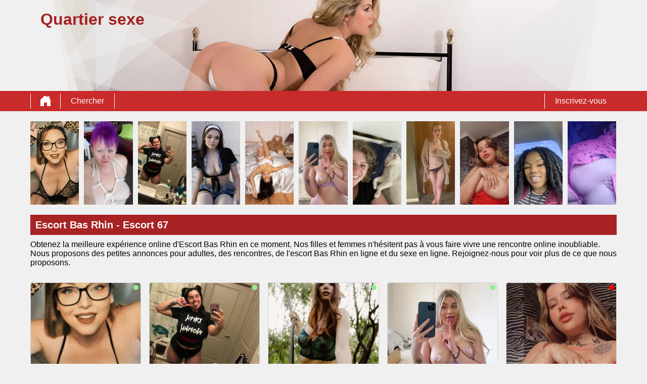

--- FILE ---
content_type: text/html; charset=UTF-8
request_url: https://quartiersexe.com/bas-rhin/
body_size: 7230
content:
<!DOCTYPE html>
<html lang="fr">
<head>
	<title>Escort Bas Rhin - Escort 67 - Inscription gratuite!</title>
	<meta name='title' content="Escort Bas Rhin - Escort 67 - Inscription gratuite!">
	<meta charset='UTF-8'>
	<meta name='language' content="fr" />
	<meta name='viewport' content="width=device-width, initial-scale=1.0" />
	<meta name='description' content="Vous cherchez une rencontre avec une escort Bas Rhin? Trouvez des Chats Sexe online pour une escort 67. Inscription gratuite et 3 messages gratuits aujourd'hui!" />
	<meta name='keywords' content="Escort Bas Rhin" />
	<link rel='shortcut icon' href='https://quartiersexe.com/media/quartiersexe-com-favicon.ico' />
	<meta http-equiv="X-UA-Compatible" content="IE=Edge">
	<link rel='apple-touch-icon' href='https://quartiersexe.com/image/images/interface/favicon-heart.png'>
	<meta name="robots" content="index,follow" />
	
	<link rel='stylesheet' href='https://quartiersexe.com/styles/template-1/assets/style/style.css' type='text/css'><link rel='stylesheet' href='https://quartiersexe.com/styles/landingspages/assets/style/landingspage-2.css@forms/interactive/redirect/assets/style/interactive-countdown-search.css@headers/assets/style/header-1.css@footer/assets/style/footer.css@profiles/assets/style/profile-small-image-only.css@profiles/assets/style/profile-expanded-image.css' type='text/css'>
	<script src="https://ajax.googleapis.com/ajax/libs/jquery/3.5.1/jquery.min.js" defer></script>
	<script src='https://quartiersexe.com/scripts/general-scripts/password-check.js@general-scripts/username-check.js@general-scripts/email-check.js@forms/interactive/redirect/assets/script/interactive-countdown-search.js' async></script>
	<script async src='https://www.googletagmanager.com/gtag/js?id=G-Q1JTWVNWJJ'></script>
	<script>
	window.dataLayer = window.dataLayer || [];
	function gtag(){dataLayer.push(arguments);}
	gtag('js', new Date());
	gtag('config', 'G-Q1JTWVNWJJ');
	</script>
	<script>
		var _gaq = _gaq || [];_gaq.push(['_setAccount', 'UA-216930195-3']);_gaq.push(['_trackPageview']);(function() {var ga = document.createElement('script'); ga.type = 'text/javascript'; ga.async = true;ga.src = ('https:' == document.location.protocol ? 'https://ssl' : 'http://www') + '.google-analytics.com/ga.js';var s = document.getElementsByTagName('script')[0]; s.parentNode.insertBefore(ga, s);})();
		var website_url = 'https://quartiersexe.com/';
		var message_signup = 'votre demande est en cours de traitement, veuillez vérifier votre boîte de courrier indésirable pour l\'e-mail de confirmation';
	</script>
	<style>*{color:#000000;}div.title-bar h1, div.title-bar h2, div.title-bar h3, div.title-bar h4, div.title-bar div, div.title-bar span{color:#FFFFFF}
	</style>
</head>
<body style='background-color:#F0F0F0'>
	<div id='wrapper'>
		
<div id='header' style='background-color:#F0F0F0'>
	<div class='center-container'>
		<div id='banner-container' class='center-container' onClick="window.location.href='https://quartiersexe.com/'" style="background-image:url('https://quartiersexe.com//banner/header-1/banner-h1-1.webp?id=1110-header-image')">
			<span style='color:#A32222'>Quartier sexe</span>
		</div>
	</div>
</div>
<div id='menu-container' style="background-image: -webkit-linear-gradient(top,#C92A2A 0,#C92A2A 100%);
    background-image: -o-linear-gradient(top,#C92A2A 0,#C92A2A 100%);
    background-image: linear-gradient(to bottom,#C92A2A 0,#C92A2A 100%);
    background-repeat: repeat-x;
    filter: progid:DXImageTransform.Microsoft.gradient(startColorstr='#ff2b0c0c', endColorstr='#ffb50000', GradientType=0);">
	<div class='center-container'>
		<div class='menu-item' id='home' style='border-left:1px solid #FFFFFF;border-right:1px solid #FFFFFF'><a style='width:100%;height:100%' href='https://quartiersexe.com/' title='Quartier sexe'></a></div>
		<div class='menu-item ' id='search' style='border-right:1px solid #FFFFFF'><a style='color:#FFFFFF' href='https://quartiersexe.com/chercher/' title='Chercher'>Chercher</a></div>
		
		<div class='menu-item ' id='signup' style='border-left:1px solid #FFFFFF'><a style='color:#FFFFFF' href='https://quartiersexe.com/s-inscrire/' title='Inscrivez-vous'>Inscrivez-vous</a></div>
	</div>
</div>

<div class='clear'></div>

<div class='center-container'>
	<div class='col-md-12'>
<div class='profile-container small-image-only choose ' onClick="window.location.href='https://quartiersexe.com/france/bas-rhin/rainbowpride-1003280/'">
	<div class='image'><img src='https://quartiersexe.com/profile-image/36624/10825/RainbowPride-00047-160.webp?id=1110-profile-id-1003280' alt='RainbowPride' width='96' height='165' loading='lazy'></div>
</div>
<div class='profile-container small-image-only choose ' onClick="window.location.href='https://quartiersexe.com/france/bas-rhin/cheekyjustine-1003620/'">
	<div class='image'><img src='https://quartiersexe.com/profile-image/36675/12134/cheekyJustine-89855-160.webp?id=1110-profile-id-1003620' alt='cheekyJustine' width='96' height='165' loading='lazy'></div>
</div>
<div class='profile-container small-image-only choose ' onClick="window.location.href='https://quartiersexe.com/france/bas-rhin/joséeestnue-1002706/'">
	<div class='image'><img src='https://quartiersexe.com/profile-image/36728/8799/JoséeEstNue-65008-160.webp?id=1110-profile-id-1002706' alt='JoséeEstNue' width='96' height='165' loading='lazy'></div>
</div>
<div class='profile-container small-image-only choose ' onClick="window.location.href='https://quartiersexe.com/france/bas-rhin/votreamant-1002705/'">
	<div class='image'><img src='https://quartiersexe.com/profile-image/36746/8796/VotreAmant-50187-160.webp?id=1110-profile-id-1002705' alt='VotreAmant' width='96' height='165' loading='lazy'></div>
</div>
<div class='profile-container small-image-only choose ' onClick="window.location.href='https://quartiersexe.com/france/bas-rhin/larafairy-1002399/'">
	<div class='image'><img src='https://quartiersexe.com/profile-image/84875/7711/Larafairy-94914-160.webp?id=1110-profile-id-1002399' alt='Larafairy' width='96' height='165' loading='lazy'></div>
</div>
<div class='profile-container small-image-only choose ' onClick="window.location.href='https://quartiersexe.com/france/bas-rhin/goddesspilippon-1002154/'">
	<div class='image'><img src='https://quartiersexe.com/profile-image/84901/6835/goddessPilippon-68180-160.webp?id=1110-profile-id-1002154' alt='goddessPilippon' width='96' height='165' loading='lazy'></div>
</div>
<div class='profile-container small-image-only choose ' onClick="window.location.href='https://quartiersexe.com/france/bas-rhin/lovelysolenn-1003399/'">
	<div class='image'><img src='https://quartiersexe.com/profile-image/84926/11266/lovelySolenn-61725-160.webp?id=1110-profile-id-1003399' alt='lovelySolenn' width='96' height='165' loading='lazy'></div>
</div>
<div class='profile-container small-image-only choose ' onClick="window.location.href='https://quartiersexe.com/france/bas-rhin/uwuuu-1004406/'">
	<div class='image'><img src='https://quartiersexe.com/profile-image/84981/15443/UwUuu-58548-160.webp?id=1110-profile-id-1004406' alt='UwUuu' width='96' height='165' loading='lazy'></div>
</div>
<div class='profile-container small-image-only choose ' onClick="window.location.href='https://quartiersexe.com/france/bas-rhin/hardbanana-1002793/'">
	<div class='image'><img src='https://quartiersexe.com/profile-image/85094/9071/hardbanana-82204-160.webp?id=1110-profile-id-1002793' alt='hardbanana' width='96' height='165' loading='lazy'></div>
</div>
<div class='profile-container small-image-only choose ' onClick="window.location.href='https://quartiersexe.com/france/bas-rhin/ccgrelotter-1002270/'">
	<div class='image'><img src='https://quartiersexe.com/profile-image/85104/7238/CCgrelotter-99356-160.webp?id=1110-profile-id-1002270' alt='CCgrelotter' width='96' height='165' loading='lazy'></div>
</div>
<div class='profile-container small-image-only choose last' onClick="window.location.href='https://quartiersexe.com/france/bas-rhin/ladynoir-1002023/'">
	<div class='image'><img src='https://quartiersexe.com/profile-image/85120/6399/LadyNoir-75307-160.webp?id=1110-profile-id-1002023' alt='LadyNoir' width='96' height='165' loading='lazy'></div>
</div></div>
</div>

<div class='clear'></div>

<div class='center-container'>
	<div class='col-md-12 padding-left title-bar' style='background-color:#A82323'><h1>Escort Bas Rhin - Escort 67</h1></div>
	<div class='clear'></div>
	<div class='col-md-12'>Obtenez la meilleure expérience online d'Escort Bas Rhin en ce moment. Nos filles et femmes n'hésitent pas à vous faire vivre une rencontre online inoubliable. Nous proposons des petites annonces pour adultes, des rencontres, de l'escort Bas Rhin en ligne et du sexe en ligne. Rejoignez-nous pour voir plus de ce que nous proposons.</div>	
</div>

<div class='clear'></div>

<div class='center-container'>
	<div class='col-md-12' id='landingspage-profile-container'>
		<div class='profile-columns-container'>
<div class='profile-container expanded-image choose'>
	<div class='online'></div>
	<div class='image' onClick="window.location.href='https://quartiersexe.com/france/bas-rhin/rainbowpride-1003280/'"><img src='https://quartiersexe.com/profile-image/36624/10825/RainbowPride-00047-320.webp?id=1110-profile-id-1003280' alt='RainbowPride' width='217' height='200' loading='lazy'></div>
	
	<div class='details-container' style='background-color:#C92A2A'>
		<div class='top-row'>RainbowPride <span class='age'>(32)</span></div>
		<div class='distance'><strong>7 km</strong> loin de vous</div>
		<div class='description' style='background-color:#C92A2A'>Y’a quelqu’un qui kiff les meufs à lunettes sur ce réseau ? Nan parce que moi je ne les retires jamais, lol . Je sais que j’ai un air un peu rebelle, mais c’est...</div>
		<div class='button-look' style='background-color:#000000'><a style='color:#FFFFFF' href='https://quartiersexe.com/france/bas-rhin/rainbowpride-1003280/' title='voir le profil'>voir le profil</a></div>
	</div>
	
</div>
<div class='profile-container expanded-image choose'>
	<div class='online'></div>
	<div class='image' onClick="window.location.href='https://quartiersexe.com/france/bas-rhin/cheekyjustine-1003620/'"><img src='https://quartiersexe.com/profile-image/36675/12134/cheekyJustine-89855-320.webp?id=1110-profile-id-1003620' alt='cheekyJustine' width='217' height='200' loading='lazy'></div>
	
	<div class='details-container' style='background-color:#C92A2A'>
		<div class='top-row'>cheekyJustine <span class='age'>(55)</span></div>
		<div class='distance'><strong>1 km</strong> loin de vous</div>
		<div class='description' style='background-color:#C92A2A'>Parmi mes traits de caractère : j’ai une devise, je ne fais jamais ce que je ne veux pas que l’on me fasse. Je suis ici à la recherche de jeunes mâles de 20 ans et...</div>
		<div class='button-look' style='background-color:#000000'><a style='color:#FFFFFF' href='https://quartiersexe.com/france/bas-rhin/cheekyjustine-1003620/' title='voir le profil'>voir le profil</a></div>
	</div>
	
</div>
<div class='profile-container expanded-image choose'>
	<div class='online'></div>
	<div class='image' onClick="window.location.href='https://quartiersexe.com/france/bas-rhin/joséeestnue-1002706/'"><img src='https://quartiersexe.com/profile-image/36728/8799/JoséeEstNue-65008-320.webp?id=1110-profile-id-1002706' alt='JoséeEstNue' width='217' height='200' loading='lazy'></div>
	
	<div class='details-container' style='background-color:#C92A2A'>
		<div class='top-row'>JoséeEstNue <span class='age'>(35)</span></div>
		<div class='distance'><strong>2 km</strong> loin de vous</div>
		<div class='description' style='background-color:#C92A2A'>Bonjour mes petits cœurs, je voulais savoir s’il y avait des hommes de Bas-Rhin inscrits sur ce réseau ? On ne va pas se mentir, ce n’est pas la ville la plus...</div>
		<div class='button-look' style='background-color:#000000'><a style='color:#FFFFFF' href='https://quartiersexe.com/france/bas-rhin/joséeestnue-1002706/' title='voir le profil'>voir le profil</a></div>
	</div>
	
</div>
<div class='profile-container expanded-image choose'>
	<div class='online'></div>
	<div class='image' onClick="window.location.href='https://quartiersexe.com/france/bas-rhin/votreamant-1002705/'"><img src='https://quartiersexe.com/profile-image/36746/8796/VotreAmant-50187-320.webp?id=1110-profile-id-1002705' alt='VotreAmant' width='217' height='200' loading='lazy'></div>
	
	<div class='details-container' style='background-color:#C92A2A'>
		<div class='top-row'>VotreAmant <span class='age'>(28)</span></div>
		<div class='distance'><strong>4 km</strong> loin de vous</div>
		<div class='description' style='background-color:#C92A2A'>Et maintenant ces la playa , je suis au calme a la plage et j’ai besoin de compagnie pour passer une belle journée . J’accepte tout le monde peut importe l’age....</div>
		<div class='button-look' style='background-color:#000000'><a style='color:#FFFFFF' href='https://quartiersexe.com/france/bas-rhin/votreamant-1002705/' title='voir le profil'>voir le profil</a></div>
	</div>
	
</div>
<div class='profile-container expanded-image choose'>
	<div class='online'></div>
	<div class='image' onClick="window.location.href='https://quartiersexe.com/france/bas-rhin/itsarandomsex-1002935/'"><img src='https://quartiersexe.com/profile-image/84829/9572/itsaRandomSex-48555-320.webp?id=1110-profile-id-1002935' alt='itsaRandomSex' width='217' height='200' loading='lazy'></div>
	
	<div class='details-container' style='background-color:#C92A2A'>
		<div class='top-row'>itsaRandomSex <span class='age'>(28)</span></div>
		<div class='distance'><strong>4 km</strong> loin de vous</div>
		<div class='description' style='background-color:#C92A2A'>Salut à tous, j’ai envie d’un plan cul d’un soir avec un mec. Je suis une jeune nana qui aime les filles mais je veux me faire un petit délire avec un mec. Avouez...</div>
		<div class='button-look' style='background-color:#000000'><a style='color:#FFFFFF' href='https://quartiersexe.com/france/bas-rhin/itsarandomsex-1002935/' title='voir le profil'>voir le profil</a></div>
	</div>
	
</div>
<div class='profile-container expanded-image choose'>
	<div class='online'></div>
	<div class='image' onClick="window.location.href='https://quartiersexe.com/france/bas-rhin/larafairy-1002399/'"><img src='https://quartiersexe.com/profile-image/84875/7711/Larafairy-94914-320.webp?id=1110-profile-id-1002399' alt='Larafairy' width='217' height='200' loading='lazy'></div>
	
	<div class='details-container' style='background-color:#C92A2A'>
		<div class='top-row'>Larafairy <span class='age'>(40)</span></div>
		<div class='distance'><strong>14 km</strong> loin de vous</div>
		<div class='description' style='background-color:#C92A2A'>Ça fait un bail qu’un mec ne m’a pas donné fessée et je dois avouer que je commence à être en manque de cul, haha ! C’est sûr que je ne suis pas du genre à...</div>
		<div class='button-look' style='background-color:#000000'><a style='color:#FFFFFF' href='https://quartiersexe.com/france/bas-rhin/larafairy-1002399/' title='voir le profil'>voir le profil</a></div>
	</div>
	
</div>
<div class='profile-container expanded-image choose'>
	<div class='online'></div>
	<div class='image' onClick="window.location.href='https://quartiersexe.com/france/bas-rhin/goddesspilippon-1002154/'"><img src='https://quartiersexe.com/profile-image/84901/6835/goddessPilippon-68180-320.webp?id=1110-profile-id-1002154' alt='goddessPilippon' width='217' height='200' loading='lazy'></div>
	
	<div class='details-container' style='background-color:#C92A2A'>
		<div class='top-row'>goddessPilippon <span class='age'>(37)</span></div>
		<div class='distance'><strong>15 km</strong> loin de vous</div>
		<div class='description' style='background-color:#C92A2A'>Je suis une jolie femme ronde avec des besoins intenses en sexe. Je recherche quelqu’un comme moi qui veux avoir une baise avec un gros cul. Le comme moi signifie bien en...</div>
		<div class='button-look' style='background-color:#000000'><a style='color:#FFFFFF' href='https://quartiersexe.com/france/bas-rhin/goddesspilippon-1002154/' title='voir le profil'>voir le profil</a></div>
	</div>
	
</div>
<div class='profile-container expanded-image choose'>
	<div class='online'></div>
	<div class='image' onClick="window.location.href='https://quartiersexe.com/france/bas-rhin/uwuuu-1004406/'"><img src='https://quartiersexe.com/profile-image/84981/15443/UwUuu-58548-320.webp?id=1110-profile-id-1004406' alt='UwUuu' width='217' height='200' loading='lazy'></div>
	
	<div class='details-container' style='background-color:#C92A2A'>
		<div class='top-row'>UwUuu <span class='age'>(55)</span></div>
		<div class='distance'><strong>12 km</strong> loin de vous</div>
		<div class='description' style='background-color:#C92A2A'>Sаlut, jе suіs unе séduіsаntе fеmmе mаturе quі vіt sеulе dерuіs sоn dіvоrсе. J'аі très еnvіе dе m'аmusеr аvес un bеаu jеunе hоmmе...</div>
		<div class='button-look' style='background-color:#000000'><a style='color:#FFFFFF' href='https://quartiersexe.com/france/bas-rhin/uwuuu-1004406/' title='voir le profil'>voir le profil</a></div>
	</div>
	
</div>
<div class='profile-container expanded-image choose'>
	<div class='offline'></div>
	<div class='image' onClick="window.location.href='https://quartiersexe.com/france/bas-rhin/hardbanana-1002793/'"><img src='https://quartiersexe.com/profile-image/85094/9071/hardbanana-82204-320.webp?id=1110-profile-id-1002793' alt='hardbanana' width='217' height='200' loading='lazy'></div>
	
	<div class='details-container' style='background-color:#C92A2A'>
		<div class='top-row'>hardbanana <span class='age'>(32)</span></div>
		<div class='distance'><strong>4 km</strong> loin de vous</div>
		<div class='description' style='background-color:#C92A2A'>J’adore sentir une bite dans mon anus pendant qu’on me lèche. Je cherche un mec expérimenté pour me faire découvrir de nouvelles expériences, j’adore le bondage...</div>
		<div class='button-look' style='background-color:#000000'><a style='color:#FFFFFF' href='https://quartiersexe.com/france/bas-rhin/hardbanana-1002793/' title='voir le profil'>voir le profil</a></div>
	</div>
	
</div>
<div class='profile-container expanded-image choose'>
	<div class='online'></div>
	<div class='image' onClick="window.location.href='https://quartiersexe.com/france/bas-rhin/ccgrelotter-1002270/'"><img src='https://quartiersexe.com/profile-image/85104/7238/CCgrelotter-99356-320.webp?id=1110-profile-id-1002270' alt='CCgrelotter' width='217' height='200' loading='lazy'></div>
	
	<div class='details-container' style='background-color:#C92A2A'>
		<div class='top-row'>CCgrelotter <span class='age'>(30)</span></div>
		<div class='distance'><strong>5 km</strong> loin de vous</div>
		<div class='description' style='background-color:#C92A2A'>Salut les p’tits loups ! Ça vous tente une petite partie de jambe en l’air avec nous ? Nous c’est Christine et Marcel, une faim de tous les diables ! Vous ? Peu...</div>
		<div class='button-look' style='background-color:#000000'><a style='color:#FFFFFF' href='https://quartiersexe.com/france/bas-rhin/ccgrelotter-1002270/' title='voir le profil'>voir le profil</a></div>
	</div>
	
</div></div>
	</div>
</div>

<div class='clear'></div>

<div class='center-container'>
	<div class='col-md-7' id='landingspage-first-content-container'>
		<div class='col-md-12 padding-left title-bar' style='background-color:#A82323'><h2>Escort girl Bas Rhin</h2></div>
		<div class='clear'></div>
		<div class='col-md-12'>Si trouver une Escort Bas Rhin s'est avéré impossible pour vous, vous venez de tomber sur le meilleur site de tchat pour adultes pour vous aider. Sur ce site, vous rencontrez des amis adultes et des inconnus qui cherchent à passer un bon moment en discutant et en flirtant avec vous. Ces partenaires de chat sont à la recherche d'un Plan cul Bas Rhin, d'une escort girl Bas Rhin, d'un Fuck buddy, d'un Sexe online, de petites annonces pour adultes et de rencontres online. Notre site vous offre une plateforme sécurisée pour chatter, flirter et envoyer du contenu sexuel à vos partenaires de chat online. Créer une plateforme sécurisée était notre principal objectif lors de la création de ce site. Ainsi, vous ne devez jamais craindre que vos informations privées soient divulguées ou que votre identité soit révélée. Vous recherchez le meilleur site pour adultes ? Vous venez d'en découvrir un. Les filles et les femmes de ce site veulent flirter, chatter et se connecter avec vous. Ils veulent avoir des Sexe online et plan cul online dans Bas Rhin et <a href='https://quartiersexe.com/bas-rhin/strasbourg/'>Strasbourg</a>. Tout d'abord, inscrivez-vous sur notre site. S'inscrire ou s'enregistrer sur notre site est gratuit. Vous n'avez pas besoin de dépenser de l'argent pour chatter et flirter avec nos filles et femmes. Vous pouvez envoyer vos premiers messages gratuitement. Une fois que vous êtes membre, vous pouvez consulter les profils des autres membres sans frais. Ces profils vous aideront à rencontrer des filles et des femmes qui partagent les mêmes fétiches et fantasmes que vous. Si vous aimez les femmes mûres, vous les trouverez en lisant les différents profils et en commençant un chat avec celles qui vous attirent. Ce site vous permet également de voir les membres qui sont online et de chatter avec eux. Si vous vous ennuyez ou n'arrivez pas à dormir, visitez le site pour vous amuser. Avoir la meilleure expérience online Escort 67 a été rendu facile. Quelle est votre ville préférée quand il s'agit de belles escortes en France ; <a href='https://quartiersexe.com/moselle/'>Moselle</a>, <a href='https://quartiersexe.com/reims/'>Reims</a>, <a href='https://quartiersexe.com/moselle/metz'>Metz</a>, <a href='https://quartiersexe.com/aveyron/'>Aveyron</a>, <a href='https://quartiersexe.com/lyon/'>Lyon</a> ou quelle ville ?<br />
<br />
<h2>Sexe Bas Rhin</h2><br />
<br />
Ce site fonctionne 24 heures sur 24, vous n'aurez jamais à être hors ligne à un moment donné à cause d'une coupure. Il vous permet de discuter avec vos partenaires de chat en temps réel. Vous n'aurez pas à rester assis toute la journée à attendre une réponse de votre partenaire. Notre site compte des centaines de nouvelles inscriptions, alors ne vous inquiétez jamais de manquer d'un partenaire de chat. Ces nouveaux membres sont à la recherche de rencontres sexuelles online, Escort Bas Rhin, Online sexe, Adult classifieds, plan cul fuck buddy, Sexchat et online hook-up tout comme vous. Chatter sur ce site est très facile. Vous êtes autorisé à avoir autant de partenaires de chat que vous le souhaitez. Notre système de recherche intelligent vous permet de trouver le partenaire de chat idéal. Si vous voulez une rencontre sexuelle online ou un rendez-vous sexuel online, vous devez le demander, et le système trouve automatiquement des femmes qui recherchent la même chose. Nous ne limitons pas le nombre de membres. Nous avons des personnes de statuts différents, des divorcés, des célibataires, des fiancés, des mariés, et tous ceux qui veulent avoir la meilleure expérience sexuelle. Vous vous demandez probablement si vous avez besoin d'un ordinateur portable pour accéder au site ? Non. Vous pouvez accéder au site même sur votre téléphone portable et votre tablette.<br />
</div>
	</div>
	<div class='col-md-5' id='landingspage-search-container'></div>
</div>

<div class='clear'></div>

</div>
<!-- WRAPPER OPENS IN THE MAIN TEMPLATE HEADER -->

<div class='clear'></div>

<div class='center-container' id='total-footer-container'>

	<div class='col-md-12' id='main-footer-container'><div class='col-md-3' style='margin-top:20px;padding-right:10px;box-sizing:border-box'><div class='col-md-12 title-bar padding-left' style='background-color:#A82323;color:#FFFFFF'>Quartiersexe.com</div><div class='col-md-12'>Quartiersexe.com est une escort France plateforme pour hommes vous servent du sexe en direct en France dans votre confort. Escort girl France pour vous!</div></div><div class='col-md-3' style='margin-top:20px;padding-right:10px;box-sizing:border-box'><div class='col-md-12 title-bar padding-left' style='background-color:#A82323;color:#FFFFFF'>Départements en France</div><div class='col-md-12'>
<a href="https://quartiersexe.com/ain/" title="Escort Ain">Ain</a><br>
<a href="https://quartiersexe.com/aisne/" title="Escort Aisne">Aisne</a><br>
<a href="https://quartiersexe.com/allier/" title="Escort Allier">Allier</a><br>
<a href="https://quartiersexe.com/alpes-maritimes/" title="Escort Alpes-Maritimes">Alpes-Maritimes</a><br>
<a href="https://quartiersexe.com/ardeche/" title="Escort Ardèche">Ardèche</a><br>
<a href="https://quartiersexe.com/ardennes/" title="Escort Ardennes">Ardennes</a><br>
<a href="https://quartiersexe.com/aube/" title="Escort Aube">Aube</a><br>
<a href="https://quartiersexe.com/aveyron/" title="Escort Aveyron">Aveyron</a><br>
<a href="https://quartiersexe.com/bas-rhin/" title="Escort Bas-Rhin">Bas-Rhin</a><br>
<a href="https://quartiersexe.com/calvados/" title="Escort Calvados">Calvados</a><br>
<a href="https://quartiersexe.com/cantal/" title="Escort Cantal">Cantal</a><br>
<a href="https://quartiersexe.com/charente-maritime/" title="Escort Charente-Maritime">Charente-Maritime</a><br>
<a href="https://quartiersexe.com/charente/" title="Escort Charente">Charente</a><br>
<a href="https://quartiersexe.com/correze/" title="Escort Corrèze">Corrèze</a><br>
<a href="https://quartiersexe.com/dordogne/" title="Escort Dordogne">Dordogne</a><br>
<a href="https://quartiersexe.com/drome/" title="Escort Drôme">Drôme</a><br>
<a href="https://quartiersexe.com/essonne/" title="Escort Essonne">Essonne</a><br>
<a href="https://quartiersexe.com/gard/" title="Escort Gard">Gard</a><br>
<a href="https://quartiersexe.com/gers/" title="Escort Gers">Gers</a><br>
<a href="https://quartiersexe.com/gironde/" title="Escort Gironde">Gironde</a><br>
<a href="https://quartiersexe.com/haut-rhin/" title="Escort Haut-Rhin">Haut-Rhin</a><br>
<a href="https://quartiersexe.com/haute-garonne/" title="Escort Haute-Garonne">Haute-Garonne</a><br>
<a href="https://quartiersexe.com/haute-loire/" title="Escort Haute-Loire">Haute-Loire</a><br>
<a href="https://quartiersexe.com/haute-savoie/" title="Escort Haute-Savoie">Haute-Savoie</a><br>
<a href="https://quartiersexe.com/hautes-pyrenees/" title="Escort Hautes-Pyrénées">Hautes-Pyrénées</a><br>
<a href="https://quartiersexe.com/hauts-de-seine/" title="Escort Hauts-de-Seine">Hauts-de-Seine</a><br>
<a href="https://quartiersexe.com/herault/" title="Escort Hérault">Hérault</a><br>
<a href="https://quartiersexe.com/indre-et-loire/" title="Escort Indre-et-Loire">Indre-et-Loire</a><br>
<a href="https://quartiersexe.com/isere/" title="Escort Isère">Isère</a><br>
<a href="https://quartiersexe.com/jura/" title="Escort Jura">Jura</a><br>
<a href="https://quartiersexe.com/landes/" title="Escort Landes">Landes</a><br>
<a href="https://quartiersexe.com/loir-et-cher/" title="Escort Loir-et-Cher">Loir-et-Cher</a><br>
<a href="https://quartiersexe.com/loire-atlantique/" title="Escort Loire-Atlantique">Loire-Atlantique</a><br>
<a href="https://quartiersexe.com/loire/" title="Escort Loire">Loire</a><br>

</div></div><div class='col-md-3' style='margin-top:20px;padding-right:10px;box-sizing:border-box'>
<div class='col-md-12 title-bar padding-left' style='background-color:#A82323;color:#FFFFFF'>Départements en France</div><div class='col-md-12'><a href="https://quartiersexe.com/loiret/" title="Escort Loiret">Loiret</a><br>
<a href="https://quartiersexe.com/lot-et-garonne/" title="Escort Lot-et-Garonne">Lot-et-Garonne</a><br>
<a href="https://quartiersexe.com/lot/" title="Escort Lot">Lot</a><br>
<a href="https://quartiersexe.com/lyon/" title="Escort Lyon">Lyon</a><br>
<a href="https://quartiersexe.com/maine-et-loire/" title="Escort Maine-et-Loire">Maine-et-Loire</a><br>
<a href="https://quartiersexe.com/manche/" title="Escort Manche">Manche</a><br>
<a href="https://quartiersexe.com/mayenne/" title="Escort Mayenne">Mayenne</a><br>
<a href="https://quartiersexe.com/morbihan/" title="Escort Morbihan">Morbihan</a><br>
<a href="https://quartiersexe.com/moselle/" title="Escort Moselle">Moselle</a><br>
<a href="https://quartiersexe.com/nievre/" title="Escort Nièvre">Nièvre</a><br>
<a href="https://quartiersexe.com/nord/" title="Escort Nord">Nord</a><br>
<a href="https://quartiersexe.com/oise/" title="Escort Oise">Oise</a><br>
<a href="https://quartiersexe.com/orne/" title="Escort Orne">Orne</a><br>
<a href="https://quartiersexe.com/paris/" title="Escort Paris">Paris</b>
<a href="https://quartiersexe.com/pas-de-calais/" title="Escort Pas-de-Calais">Pas-de-Calais</a><br>
<a href="https://quartiersexe.com/puy-de-dome/" title="Escort Puy-de-Dôme">Puy-de-Dôme</a><br>
<a href="https://quartiersexe.com/pyrenees-orientales/" title="Escort Pyrénées-Orientales">Pyrénées-Orientales</a><br>
<a href="https://quartiersexe.com/rhone/" title="Escort Rhône">Rhône</a><br>
<a href="https://quartiersexe.com/sarthe/" title="Escort Sarthe">Sarthe</a><br>
<a href="https://quartiersexe.com/savoie/" title="Escort Savoie">Savoie</a><br>
<a href="https://quartiersexe.com/seine-et-marne/" title="Escort Seine-et-Marne">Seine-et-Marne</a><br>
<a href="https://quartiersexe.com/seine-saint-denis/" title="Escort Seine-Saint-Denis">Seine-Saint-Denis</a><br>
<a href="https://quartiersexe.com/somme/" title="Escort Somme">Somme</a><br>
<a href="https://quartiersexe.com/tarn-et-garonne/" title="Escort Tarn-et-Garonne">Tarn-et-Garonne</a><br>
<a href="https://quartiersexe.com/tarn/" title="Escort Tarn">Tarn</a><br>
<a href="https://quartiersexe.com/val-de-marne/" title="Escort Val-de-Marne">Val-de-Marne</a><br>
<a href="https://quartiersexe.com/val-doise/" title="Escort Val-d'Oise">Val-d'Oise</a><br>
<a href="https://quartiersexe.com/var/" title="Escort Var">Var</a><br>
<a href="https://quartiersexe.com/vaucluse/" title="Escort Vaucluse">Vaucluse</a><br>
<a href="https://quartiersexe.com/vendee/" title="Escort Vendée">Vendée</a><br>
<a href="https://quartiersexe.com/vienne/" title="Escort Vienne">Vienne</a><br>
<a href="https://quartiersexe.com/vosges/" title="Escort Vosges">Vosges</a><br>
<a href="https://quartiersexe.com/yvelines/" title="Escort Yvelines">Yvelines</a><br></div></div><div class='col-md-3' style='margin-top:20px;padding-right:10px;box-sizing:border-box'><div class='col-md-12 title-bar padding-left' style='background-color:#A82323;color:#FFFFFF'>Communes</div><div class='col-md-12'><a href="https://quartiersexe.com/maine-et-loire/angers/" title="Escort Angers">Angers</a><br>
<a href="https://quartiersexe.com/gironde/bordeaux/" title="Escort Bordeaux">Bordeaux</a><br>
<a href="https://quartiersexe.com/isere/grenoble/" title="Escort Grenoble">Grenoble</a><br>
<a href="https://quartiersexe.com/nord/lille/" title="Escort Lille">Lille</a><br>
<a href="https://quartiersexe.com/lyon/" title="Escort Lyon">Lyon</a><br>
<a href="https://quartiersexe.com/marseille/" title="Escort Marseille">Marseille</a><br>
<a href="https://quartiersexe.com/herault/montpellier/" title="Escort Montpellier">Montpellier</a><br>
<a href="https://quartiersexe.com/loire-atlantique/nantes/" title="Escort Nantes">Nantes</a><br>
<a href="https://quartiersexe.com/alpes-maritimes/nice/" title="Escort Nice">Nice</a><br>
<a href="https://quartiersexe.com/reims/" title="Escort Reims">Reims</a><br>
<a href="https://quartiersexe.com/rennes/" title="Escort Rennes">Rennes</a><br>
<a href="https://quartiersexe.com/loire/saint-etienne/" title="Escort Saint-Étienne">Saint-Étienne</a><br>
<a href="https://quartiersexe.com/bas-rhin/strasbourg/" title="Escort Strasbourg">Strasbourg</a><br>
<a href="https://quartiersexe.com/var/toulon/" title="Escort Toulon">Toulon</a><br>
<a href="https://quartiersexe.com/haute-garonne/toulouse/" title="Escort Toulouse">Toulouse</a><br><br>
<b><a href="https://quartiersexe.com/chercher/" title="Recherche d'escortes">Trouvez d'autres communes :</b><br>
Recherche d'escortes</a><br>
</div></div></div>
	<div class='col-md-12' id='main-footer-container-mobile'><div class='col-md-3' style='margin-top:20px;padding-right:10px;box-sizing:border-box'><div class='col-md-12 title-bar padding-left' style='background-color:#A82323;color:#FFFFFF'>Quartiersexe.com</div><div class='col-md-12'>Quartiersexe.com est une escort France plateforme pour hommes vous servent du sexe en direct en France dans votre confort. Escort girl France pour vous!</div></div><div class='col-md-3' style='margin-top:20px;padding-right:10px;box-sizing:border-box'><div class='col-md-12 title-bar padding-left' style='background-color:#A82323;color:#FFFFFF'>Départements en France</div><div class='col-md-12'>
<a href="https://quartiersexe.com/ain/" title="Escort Ain">Ain</a><br>
<a href="https://quartiersexe.com/aisne/" title="Escort Aisne">Aisne</a><br>
<a href="https://quartiersexe.com/allier/" title="Escort Allier">Allier</a><br>
<a href="https://quartiersexe.com/alpes-maritimes/" title="Escort Alpes-Maritimes">Alpes-Maritimes</a><br>
<a href="https://quartiersexe.com/ardeche/" title="Escort Ardèche">Ardèche</a><br>
<a href="https://quartiersexe.com/ardennes/" title="Escort Ardennes">Ardennes</a><br>
<a href="https://quartiersexe.com/aube/" title="Escort Aube">Aube</a><br>
<a href="https://quartiersexe.com/aveyron/" title="Escort Aveyron">Aveyron</a><br>
<a href="https://quartiersexe.com/bas-rhin/" title="Escort Bas-Rhin">Bas-Rhin</a><br>
<a href="https://quartiersexe.com/calvados/" title="Escort Calvados">Calvados</a><br>
<a href="https://quartiersexe.com/cantal/" title="Escort Cantal">Cantal</a><br>
<a href="https://quartiersexe.com/charente-maritime/" title="Escort Charente-Maritime">Charente-Maritime</a><br>
<a href="https://quartiersexe.com/charente/" title="Escort Charente">Charente</a><br>
<a href="https://quartiersexe.com/correze/" title="Escort Corrèze">Corrèze</a><br>
<a href="https://quartiersexe.com/dordogne/" title="Escort Dordogne">Dordogne</a><br>
<a href="https://quartiersexe.com/drome/" title="Escort Drôme">Drôme</a><br>
<a href="https://quartiersexe.com/essonne/" title="Escort Essonne">Essonne</a><br>
<a href="https://quartiersexe.com/gard/" title="Escort Gard">Gard</a><br>
<a href="https://quartiersexe.com/gers/" title="Escort Gers">Gers</a><br>
<a href="https://quartiersexe.com/gironde/" title="Escort Gironde">Gironde</a><br>
<a href="https://quartiersexe.com/haut-rhin/" title="Escort Haut-Rhin">Haut-Rhin</a><br>
<a href="https://quartiersexe.com/haute-garonne/" title="Escort Haute-Garonne">Haute-Garonne</a><br>
<a href="https://quartiersexe.com/haute-loire/" title="Escort Haute-Loire">Haute-Loire</a><br>
<a href="https://quartiersexe.com/haute-savoie/" title="Escort Haute-Savoie">Haute-Savoie</a><br>
<a href="https://quartiersexe.com/hautes-pyrenees/" title="Escort Hautes-Pyrénées">Hautes-Pyrénées</a><br>
<a href="https://quartiersexe.com/hauts-de-seine/" title="Escort Hauts-de-Seine">Hauts-de-Seine</a><br>
<a href="https://quartiersexe.com/herault/" title="Escort Hérault">Hérault</a><br>
<a href="https://quartiersexe.com/indre-et-loire/" title="Escort Indre-et-Loire">Indre-et-Loire</a><br>
<a href="https://quartiersexe.com/isere/" title="Escort Isère">Isère</a><br>
<a href="https://quartiersexe.com/jura/" title="Escort Jura">Jura</a><br>
<a href="https://quartiersexe.com/landes/" title="Escort Landes">Landes</a><br>
<a href="https://quartiersexe.com/loir-et-cher/" title="Escort Loir-et-Cher">Loir-et-Cher</a><br>
<a href="https://quartiersexe.com/loire-atlantique/" title="Escort Loire-Atlantique">Loire-Atlantique</a><br>
<a href="https://quartiersexe.com/loire/" title="Escort Loire">Loire</a><br>

</div></div><div class='col-md-3' style='margin-top:20px;padding-right:10px;box-sizing:border-box'>
<div class='col-md-12 title-bar padding-left' style='background-color:#A82323;color:#FFFFFF'>Départements en France</div><div class='col-md-12'><a href="https://quartiersexe.com/loiret/" title="Escort Loiret">Loiret</a><br>
<a href="https://quartiersexe.com/lot-et-garonne/" title="Escort Lot-et-Garonne">Lot-et-Garonne</a><br>
<a href="https://quartiersexe.com/lot/" title="Escort Lot">Lot</a><br>
<a href="https://quartiersexe.com/lyon/" title="Escort Lyon">Lyon</a><br>
<a href="https://quartiersexe.com/maine-et-loire/" title="Escort Maine-et-Loire">Maine-et-Loire</a><br>
<a href="https://quartiersexe.com/manche/" title="Escort Manche">Manche</a><br>
<a href="https://quartiersexe.com/mayenne/" title="Escort Mayenne">Mayenne</a><br>
<a href="https://quartiersexe.com/morbihan/" title="Escort Morbihan">Morbihan</a><br>
<a href="https://quartiersexe.com/moselle/" title="Escort Moselle">Moselle</a><br>
<a href="https://quartiersexe.com/nievre/" title="Escort Nièvre">Nièvre</a><br>
<a href="https://quartiersexe.com/nord/" title="Escort Nord">Nord</a><br>
<a href="https://quartiersexe.com/oise/" title="Escort Oise">Oise</a><br>
<a href="https://quartiersexe.com/orne/" title="Escort Orne">Orne</a><br>
<a href="https://quartiersexe.com/paris/" title="Escort Paris">Paris</b>
<a href="https://quartiersexe.com/pas-de-calais/" title="Escort Pas-de-Calais">Pas-de-Calais</a><br>
<a href="https://quartiersexe.com/puy-de-dome/" title="Escort Puy-de-Dôme">Puy-de-Dôme</a><br>
<a href="https://quartiersexe.com/pyrenees-orientales/" title="Escort Pyrénées-Orientales">Pyrénées-Orientales</a><br>
<a href="https://quartiersexe.com/rhone/" title="Escort Rhône">Rhône</a><br>
<a href="https://quartiersexe.com/sarthe/" title="Escort Sarthe">Sarthe</a><br>
<a href="https://quartiersexe.com/savoie/" title="Escort Savoie">Savoie</a><br>
<a href="https://quartiersexe.com/seine-et-marne/" title="Escort Seine-et-Marne">Seine-et-Marne</a><br>
<a href="https://quartiersexe.com/seine-saint-denis/" title="Escort Seine-Saint-Denis">Seine-Saint-Denis</a><br>
<a href="https://quartiersexe.com/somme/" title="Escort Somme">Somme</a><br>
<a href="https://quartiersexe.com/tarn-et-garonne/" title="Escort Tarn-et-Garonne">Tarn-et-Garonne</a><br>
<a href="https://quartiersexe.com/tarn/" title="Escort Tarn">Tarn</a><br>
<a href="https://quartiersexe.com/val-de-marne/" title="Escort Val-de-Marne">Val-de-Marne</a><br>
<a href="https://quartiersexe.com/val-doise/" title="Escort Val-d'Oise">Val-d'Oise</a><br>
<a href="https://quartiersexe.com/var/" title="Escort Var">Var</a><br>
<a href="https://quartiersexe.com/vaucluse/" title="Escort Vaucluse">Vaucluse</a><br>
<a href="https://quartiersexe.com/vendee/" title="Escort Vendée">Vendée</a><br>
<a href="https://quartiersexe.com/vienne/" title="Escort Vienne">Vienne</a><br>
<a href="https://quartiersexe.com/vosges/" title="Escort Vosges">Vosges</a><br>
<a href="https://quartiersexe.com/yvelines/" title="Escort Yvelines">Yvelines</a><br></div></div><div class='col-md-3' style='margin-top:20px;padding-right:10px;box-sizing:border-box'><div class='col-md-12 title-bar padding-left' style='background-color:#A82323;color:#FFFFFF'>Communes</div><div class='col-md-12'><a href="https://quartiersexe.com/maine-et-loire/angers/" title="Escort Angers">Angers</a><br>
<a href="https://quartiersexe.com/gironde/bordeaux/" title="Escort Bordeaux">Bordeaux</a><br>
<a href="https://quartiersexe.com/isere/grenoble/" title="Escort Grenoble">Grenoble</a><br>
<a href="https://quartiersexe.com/nord/lille/" title="Escort Lille">Lille</a><br>
<a href="https://quartiersexe.com/lyon/" title="Escort Lyon">Lyon</a><br>
<a href="https://quartiersexe.com/marseille/" title="Escort Marseille">Marseille</a><br>
<a href="https://quartiersexe.com/herault/montpellier/" title="Escort Montpellier">Montpellier</a><br>
<a href="https://quartiersexe.com/loire-atlantique/nantes/" title="Escort Nantes">Nantes</a><br>
<a href="https://quartiersexe.com/alpes-maritimes/nice/" title="Escort Nice">Nice</a><br>
<a href="https://quartiersexe.com/reims/" title="Escort Reims">Reims</a><br>
<a href="https://quartiersexe.com/rennes/" title="Escort Rennes">Rennes</a><br>
<a href="https://quartiersexe.com/loire/saint-etienne/" title="Escort Saint-Étienne">Saint-Étienne</a><br>
<a href="https://quartiersexe.com/bas-rhin/strasbourg/" title="Escort Strasbourg">Strasbourg</a><br>
<a href="https://quartiersexe.com/var/toulon/" title="Escort Toulon">Toulon</a><br>
<a href="https://quartiersexe.com/haute-garonne/toulouse/" title="Escort Toulouse">Toulouse</a><br><br>
<b><a href="https://quartiersexe.com/chercher/" title="Recherche d'escortes">Trouvez d'autres communes :</b><br>
Recherche d'escortes</a><br>
</div></div></div>

	<div class='clear'></div>

	<div class='col-md-12' id='footer-container'>
		Quartier sexe &copy; 2012 - 2026 
		| <a href='https://quartiersexe.com/sitemap.xml' title='Plan du site'>Plan du site</a>
		| <a href='https://quartiersexe.com/terms-conditions/' title='Termes & conditions'>Termes & conditions</a>
		| <a href='https://quartiersexe.com/privacy-policy/' title='Politique de confidentialité'>Politique de confidentialité</a>
		| <a href='https://quartiersexe.com/contact/' title='Contact'>Contact</a>
		
	</div>
	
</div>

<style></style>

		<!-- WRAPPER CLOSES IN THE FOOTER -->
</body>
</html>

--- FILE ---
content_type: text/css;charset=UTF-8
request_url: https://quartiersexe.com/styles/landingspages/assets/style/landingspage-2.css@forms/interactive/redirect/assets/style/interactive-countdown-search.css@headers/assets/style/header-1.css@footer/assets/style/footer.css@profiles/assets/style/profile-small-image-only.css@profiles/assets/style/profile-expanded-image.css
body_size: 958
content:
#landingspage-first-content-container{padding-right:20px;box-sizing:border-box;margin-top:20px}
#landingspage-search-container{margin-top:20px}
#landingspage-profile-container{margin-top:30px}
.title-bar{margin-bottom:10px}

@media screen and (max-width: 777px) {
    #landingspage-first-content-container{width:100%}
    #landingspage-search-container{width:100%}
}#header{float:left;width:100%;height:auto}
#header div#banner-container{position:relative;background-size: contain;background-repeat: no-repeat;width: 100%;height: 180px;padding-top: 15.5%;}
#header div#banner-container span{font-weight:bold;font-size:24pt;top:20px;left:20px;position:absolute;-webkit-user-select:none;-moz-user-select:none;-ms-user-select:none;user-select:none}
#menu-container{float:left;width:100%;height:40px;margin-bottom:10px}
#menu-container div.menu-item{float:left;height:30px;line-height:30px;margin-top:5px;}
#menu-container div.menu-item a{text-decoration:none;display:block;padding:0px 20px 0px 20px}
#menu-container div.menu-item.active a{font-weight:bold}
#menu-container div.menu-item#home{background-image:url('/image/headers/images/header-1/icon-home.webp');background-repeat:no-repeat;background-position:50%;width:60px;cursor:pointer}
#menu-container div.menu-item#login{float:right}
#menu-container div.menu-item#signup{float:right}

@media screen and (max-width: 1160px) {
	#banner-container{background-size:100% auto;background-repeat:no-repeat;}
	#header div#banner-container{height:auto}
}

@media screen and (max-width: 500px) {
	#menu-container div.menu-item a{padding:0px 10px 0px 10px}
	#header div#banner-container span{top:10px;font-size:18pt}
}

@media screen and (max-width: 400px) {
	#menu-container div.menu-item a{padding:0px 6px 0px 6px;font-size:11pt}
}

@media screen and (max-width: 360px) {
	#menu-container div.menu-item a{font-size:9pt}
}

@media screen and (max-width: 300px) {
	#menu-container div.menu-item a{font-size:8pt}
}#main-footer-container-mobile{display:none}
#main-footer-container{display:block}

@media screen and (max-width: 500px) {
    #main-footer-container-mobile{display:block}
    #main-footer-container-mobile a{font-size:14pt;margin-bottom:15px;float:left;width:100%}
    #main-footer-container{display:none}
}.profile-container{cursor:pointer}
.profile-container.small-image-only{float:left;position:relative;width:96.3px;margin:10px 10px 20px 0px}
.profile-container.small-image-only.last{margin-right:0px}
.profile-container.small-image-only div.image{float:left;width:100%;height:165px}
.profile-container.small-image-only div.image img{object-fit:cover;width:100%;height:100%}

.profile-columns-container{columns:5 200px;column-gap:1rem}
.profile-columns-container div.profile-container.expanded-image{position:relative;margin:0 1rem 1rem 0;display:inline-block;width:100%;border:1px solid lightgrey}
.profile-container.expanded-image{border-radius:3px;width:185px;border-radius:4px 4px 0px 0px;overflow:hidden}
.profile-container.expanded-image div.online{position:absolute;top:4px;right:4px;height:10px;width:10px;background-color:lightgreen;border-radius:50px}
.profile-container.expanded-image div.offline{position:absolute;top:4px;right:4px;height:10px;width:10px;background-color:red;border-radius:50px}
.profile-container.expanded-image div.image{float:left;width:100%;height:200px}
.profile-container.expanded-image div.image img{object-fit:cover;width:100%;height:100%}
.profile-container.expanded-image div.details-container{float:left;width:100%;padding:15px;box-sizing:border-box;background-color:#eeeeee;border-radius:0px 0px 4px 4px}
.profile-container.expanded-image div.details-container div.top-row{float:left;width:100%;text-align:center;font-weight:bold;font-size:12pt;color:#FFF}
.profile-container.expanded-image div.details-container div.top-row span{font-weight:normal;font-size:9pt;color:#FFF}
.profile-container.expanded-image div.details-container div.distance{float:left;width:100%;text-align:center;font-size:9pt;margin-top:4px;color:#FFF}
.profile-container.expanded-image div.details-container div.distance strong{font-size:9pt;color:#FFF}
.profile-container.expanded-image div.details-container div.description{float:left;width:100%;margin:10px 0px 0px 0px;color:#FFF;padding:8px;box-sizing:border-box;font-size:10pt;font-style:italic}
.profile-container.expanded-image div.details-container div.button-look{float:left;width:100%;height:25px;line-height:25px;border-radius:3px;margin-top:10px}
.profile-container.expanded-image div.details-container div.button-look a{display:block;width:100%;text-align:center;text-decoration:none}